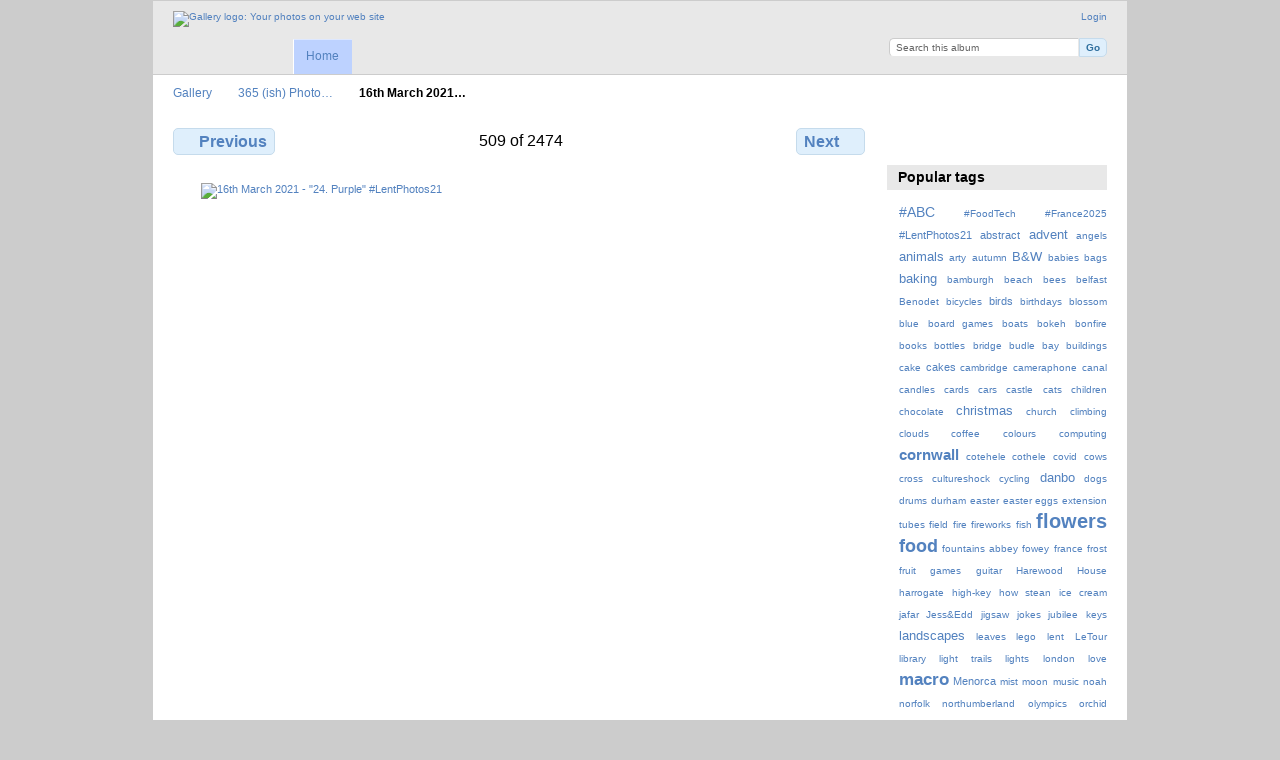

--- FILE ---
content_type: text/html; charset=UTF-8
request_url: https://photo.eutony.net/365/2021-03-16
body_size: 4915
content:
<!DOCTYPE html PUBLIC "-//W3C//DTD XHTML 1.0 Transitional//EN"
          "http://www.w3.org/TR/xhtml1/DTD/xhtml1-transitional.dtd">
<html xmlns="http://www.w3.org/1999/xhtml"  xml:lang="en" lang="en">
  <head>
    <meta http-equiv="content-type" content="text/html; charset=UTF-8" />
        <title>
                        16th March 2021 - &quot;24. Purple&quot; #LentPhotos21                  </title>
    <link rel="shortcut icon"
          href="https://photo.eutony.net/lib/images/favicon.ico"
          type="image/x-icon" />
    <link rel="apple-touch-icon-precomposed"
          href="https://photo.eutony.net/lib/images/apple-touch-icon.png" />
    
                            <script type="text/javascript">
    var MSG_CANCEL = "Cancel";
    </script>
                        
    <link rel="alternate" type="application/rss+xml" href="https://photo.eutony.net/rss/feed/gallery/album/3" />


                                <!--[if lte IE 8]>
    <link rel="stylesheet" type="text/css" href="https://photo.eutony.net/themes/wind/css/fix-ie.css"
          media="screen,print,projection" />
    <![endif]-->

    <!-- LOOKING FOR YOUR CSS? It's all been combined into the link(s) below -->
<link rel="stylesheet" type="text/css" href="https://photo.eutony.net/combined/css/9a63db72720e2a19ceda4e01be872fb3.css" media="screen,print,projection" />
    <!-- LOOKING FOR YOUR JS? It's all been combined into the link(s) below -->
<script type="text/javascript" src="https://photo.eutony.net/combined/javascript/ba7b732010b8c2a000923f67473a3658.js"></script>
  </head>

  <body >
        <div id="doc4" class="yui-t5 g-view">
            <div id="g-header" class="ui-helper-clearfix">
        <div id="g-banner">
                    <a id="g-logo" class="g-left" href="https://photo.eutony.net/" title="go back to the Gallery home">
            <img width="107" height="48" alt="Gallery logo: Your photos on your web site" src="https://photo.eutony.net/lib/images/logo.png" />
          </a>
                    <ul id='g-login-menu' class="g-inline ui-helper-clear-fix">
    <li>
  <a id='g-login-link'     class="g-dialog-link "
     href="https://photo.eutony.net/login/ajax"
     title="Login">
    Login  </a>
</li>
  </ul>

          <form action="https://photo.eutony.net/search" id="g-quick-search-form" class="g-short-form">
          <ul>
    <li>
              <label for="g-search">Search this album</label>
            <input type="hidden" name="album" value="3" />
      <input type="text" name="q" id="g-search" class="text" />
    </li>
    <li>
      <input type="submit" value="Go" class="submit" />
    </li>
  </ul>
</form>

          <!-- hide the menu until after the page has loaded, to minimize menu flicker -->
          <div id="g-site-menu" style="visibility: hidden">
            <ul  class="g-menu">
    <li>
  <a      class="g-menu-link "
     href="https://photo.eutony.net/"
     title="Home">
    Home  </a>
</li>
      </ul>

          </div>
          <script type="text/javascript"> $(document).ready(function() { $("#g-site-menu").css("visibility", "visible"); }) </script>

                  </div>

                <ul class="g-breadcrumbs">
                     <li class="                      g-first">
             <a href="https://photo.eutony.net/?show=3">            Gallery            </a>           </li>
                     <li class="                      ">
             <a href="https://photo.eutony.net/365?show=2244">            365 (ish) Photo…            </a>           </li>
                     <li class="g-active                      ">
                        16th March 2021…                       </li>
                  </ul>
              </div>
      <div id="bd">
        <div id="yui-main">
          <div class="yui-b">
            <div id="g-content" class="yui-g">
                            
<!-- Use javascript to show the full size as an overlay on the current page -->
<script type="text/javascript">
  $(document).ready(function() {
    full_dims = [2340, 2340];
    $(".g-fullsize-link").click(function() {
      $.gallery_show_full_size("https:\/\/photo.eutony.net\/var\/albums\/365\/2021-03-16.jpg?m=1617438253", full_dims[0], full_dims[1]);
      return false;
    });

    // After the image is rotated or replaced we have to reload the image dimensions
    // so that the full size view isn't distorted.
    $("#g-photo").on("gallery.change", function() {
      $.ajax({
        url: "https://photo.eutony.net/items/dimensions/2244",
        dataType: "json",
        success: function(data, textStatus) {
          full_dims = data.full;
        }
      });
    });
  });
</script>

<div id="g-item">
  
  
<ul class="g-paginator ui-helper-clearfix">
  <li class="g-first">
  
      <a href="https://photo.eutony.net/365/2021-03-17" class="g-button ui-icon-left ui-state-default ui-corner-all">
      <span class="ui-icon ui-icon-seek-prev"></span>Previous</a>
    </li>

  <li class="g-info">
                  509 of 2474            </li>

  <li class="g-text-right">
      <a href="https://photo.eutony.net/365/2021-03-15" class="g-button ui-icon-right ui-state-default ui-corner-all">
      <span class="ui-icon ui-icon-seek-next"></span>Next</a>
  
    </li>
</ul>

  <div id="g-photo">
            <a href="https://photo.eutony.net/var/albums/365/2021-03-16.jpg?m=1617438253" class="g-fullsize-link" title="View full size">
            <img id="g-item-id-2244" class="g-resize" src="https://photo.eutony.net/var/resizes/365/2021-03-16.jpg?m=1617438256" alt="16th March 2021 - &quot;24. Purple&quot; #LentPhotos21" width="640" height="640"/>          </a>
          </div>

  <div id="g-info">
    <h1>16th March 2021 - &quot;24. Purple&quot; #LentPhotos21</h1>
    <div></div>
  </div>

  </div>
            </div>
          </div>
        </div>
        <div id="g-sidebar" class="yui-b">
                    <div id="g-view-menu" class="g-buttonset ui-helper-clearfix">
      <ul  class="g-menu">
    <li>
  <a      class="g-menu-link g-fullsize-link"
     href="https://photo.eutony.net/var/albums/365/2021-03-16.jpg?m=1617438253"
     title="View full size">
    View full size  </a>
</li>
  </ul>

  </div>

<div id="g-tag" class="g-block">
  <h2>Popular tags</h2>
  <div class="g-block-content">
    <script type="text/javascript">
  $("#g-add-tag-form").ready(function() {
    var url = $("#g-tag-cloud-autocomplete-url").attr("href");
    function split(val) {
      return val.split(/,\s*/);
    }
    function extract_last(term) {
      return split(term).pop();
    }
    $("#g-add-tag-form input:text").gallery_autocomplete(url, {multiple: true});
    $("#g-add-tag-form").ajaxForm({
      dataType: "json",
      success: function(data) {
        if (data.result == "success") {
          $("#g-tag-cloud").html(data.cloud);
        }
        $("#g-add-tag-form").resetForm();
      }
    });
  });
</script>
<div id="g-tag-cloud">
   <a id="g-tag-cloud-autocomplete-url" style="display: none"
      href="https://photo.eutony.net/tags/autocomplete"></a>
  <ul>
    <li class="size3">
    <span>85 photos are tagged with </span>
    <a href="https://photo.eutony.net/tag/421/%23ABC">#ABC</a>
  </li>
    <li class="size0">
    <span>4 photos are tagged with </span>
    <a href="https://photo.eutony.net/tag/446/%23FoodTech">#FoodTech</a>
  </li>
    <li class="size0">
    <span>15 photos are tagged with </span>
    <a href="https://photo.eutony.net/tag/444/%23France2025">#France2025</a>
  </li>
    <li class="size1">
    <span>40 photos are tagged with </span>
    <a href="https://photo.eutony.net/tag/418/%23LentPhotos21">#LentPhotos21</a>
  </li>
    <li class="size1">
    <span>53 photos are tagged with </span>
    <a href="https://photo.eutony.net/tag/188/abstract">abstract</a>
  </li>
    <li class="size2">
    <span>58 photos are tagged with </span>
    <a href="https://photo.eutony.net/tag/248/advent">advent</a>
  </li>
    <li class="size0">
    <span>3 photos are tagged with </span>
    <a href="https://photo.eutony.net/tag/27/angels">angels</a>
  </li>
    <li class="size2">
    <span>77 photos are tagged with </span>
    <a href="https://photo.eutony.net/tag/29/animals">animals</a>
  </li>
    <li class="size0">
    <span>3 photos are tagged with </span>
    <a href="https://photo.eutony.net/tag/263/arty">arty</a>
  </li>
    <li class="size0">
    <span>17 photos are tagged with </span>
    <a href="https://photo.eutony.net/tag/222/autumn">autumn</a>
  </li>
    <li class="size2">
    <span>80 photos are tagged with </span>
    <a href="https://photo.eutony.net/tag/381/B%26W">B&amp;W</a>
  </li>
    <li class="size0">
    <span>3 photos are tagged with </span>
    <a href="https://photo.eutony.net/tag/215/babies">babies</a>
  </li>
    <li class="size0">
    <span>4 photos are tagged with </span>
    <a href="https://photo.eutony.net/tag/185/bags">bags</a>
  </li>
    <li class="size2">
    <span>67 photos are tagged with </span>
    <a href="https://photo.eutony.net/tag/299/baking">baking</a>
  </li>
    <li class="size0">
    <span>11 photos are tagged with </span>
    <a href="https://photo.eutony.net/tag/58/bamburgh">bamburgh</a>
  </li>
    <li class="size0">
    <span>21 photos are tagged with </span>
    <a href="https://photo.eutony.net/tag/66/beach">beach</a>
  </li>
    <li class="size0">
    <span>3 photos are tagged with </span>
    <a href="https://photo.eutony.net/tag/196/bees">bees</a>
  </li>
    <li class="size0">
    <span>6 photos are tagged with </span>
    <a href="https://photo.eutony.net/tag/384/belfast">belfast</a>
  </li>
    <li class="size0">
    <span>6 photos are tagged with </span>
    <a href="https://photo.eutony.net/tag/442/Benodet">Benodet</a>
  </li>
    <li class="size0">
    <span>2 photos are tagged with </span>
    <a href="https://photo.eutony.net/tag/317/bicycles">bicycles</a>
  </li>
    <li class="size1">
    <span>49 photos are tagged with </span>
    <a href="https://photo.eutony.net/tag/37/birds">birds</a>
  </li>
    <li class="size0">
    <span>5 photos are tagged with </span>
    <a href="https://photo.eutony.net/tag/220/birthdays">birthdays</a>
  </li>
    <li class="size0">
    <span>14 photos are tagged with </span>
    <a href="https://photo.eutony.net/tag/332/blossom">blossom</a>
  </li>
    <li class="size0">
    <span>7 photos are tagged with </span>
    <a href="https://photo.eutony.net/tag/359/blue">blue</a>
  </li>
    <li class="size0">
    <span>4 photos are tagged with </span>
    <a href="https://photo.eutony.net/tag/89/board+games">board games</a>
  </li>
    <li class="size0">
    <span>7 photos are tagged with </span>
    <a href="https://photo.eutony.net/tag/354/boats">boats</a>
  </li>
    <li class="size0">
    <span>5 photos are tagged with </span>
    <a href="https://photo.eutony.net/tag/26/bokeh">bokeh</a>
  </li>
    <li class="size0">
    <span>3 photos are tagged with </span>
    <a href="https://photo.eutony.net/tag/395/bonfire">bonfire</a>
  </li>
    <li class="size0">
    <span>3 photos are tagged with </span>
    <a href="https://photo.eutony.net/tag/176/books">books</a>
  </li>
    <li class="size0">
    <span>7 photos are tagged with </span>
    <a href="https://photo.eutony.net/tag/93/bottles">bottles</a>
  </li>
    <li class="size0">
    <span>5 photos are tagged with </span>
    <a href="https://photo.eutony.net/tag/137/bridge">bridge</a>
  </li>
    <li class="size0">
    <span>4 photos are tagged with </span>
    <a href="https://photo.eutony.net/tag/59/budle+bay">budle bay</a>
  </li>
    <li class="size0">
    <span>3 photos are tagged with </span>
    <a href="https://photo.eutony.net/tag/189/buildings">buildings</a>
  </li>
    <li class="size0">
    <span>3 photos are tagged with </span>
    <a href="https://photo.eutony.net/tag/445/cake">cake</a>
  </li>
    <li class="size1">
    <span>40 photos are tagged with </span>
    <a href="https://photo.eutony.net/tag/340/cakes">cakes</a>
  </li>
    <li class="size0">
    <span>10 photos are tagged with </span>
    <a href="https://photo.eutony.net/tag/378/cambridge">cambridge</a>
  </li>
    <li class="size0">
    <span>6 photos are tagged with </span>
    <a href="https://photo.eutony.net/tag/344/cameraphone">cameraphone</a>
  </li>
    <li class="size0">
    <span>9 photos are tagged with </span>
    <a href="https://photo.eutony.net/tag/433/canal">canal</a>
  </li>
    <li class="size0">
    <span>16 photos are tagged with </span>
    <a href="https://photo.eutony.net/tag/94/candles">candles</a>
  </li>
    <li class="size0">
    <span>4 photos are tagged with </span>
    <a href="https://photo.eutony.net/tag/95/cards">cards</a>
  </li>
    <li class="size0">
    <span>4 photos are tagged with </span>
    <a href="https://photo.eutony.net/tag/194/cars">cars</a>
  </li>
    <li class="size0">
    <span>2 photos are tagged with </span>
    <a href="https://photo.eutony.net/tag/61/castle">castle</a>
  </li>
    <li class="size0">
    <span>3 photos are tagged with </span>
    <a href="https://photo.eutony.net/tag/353/cats">cats</a>
  </li>
    <li class="size0">
    <span>5 photos are tagged with </span>
    <a href="https://photo.eutony.net/tag/204/children">children</a>
  </li>
    <li class="size0">
    <span>13 photos are tagged with </span>
    <a href="https://photo.eutony.net/tag/148/chocolate">chocolate</a>
  </li>
    <li class="size2">
    <span>58 photos are tagged with </span>
    <a href="https://photo.eutony.net/tag/250/christmas">christmas</a>
  </li>
    <li class="size0">
    <span>11 photos are tagged with </span>
    <a href="https://photo.eutony.net/tag/302/church">church</a>
  </li>
    <li class="size0">
    <span>6 photos are tagged with </span>
    <a href="https://photo.eutony.net/tag/22/climbing">climbing</a>
  </li>
    <li class="size0">
    <span>3 photos are tagged with </span>
    <a href="https://photo.eutony.net/tag/106/clouds">clouds</a>
  </li>
    <li class="size0">
    <span>4 photos are tagged with </span>
    <a href="https://photo.eutony.net/tag/383/coffee">coffee</a>
  </li>
    <li class="size0">
    <span>8 photos are tagged with </span>
    <a href="https://photo.eutony.net/tag/424/colours">colours</a>
  </li>
    <li class="size0">
    <span>4 photos are tagged with </span>
    <a href="https://photo.eutony.net/tag/414/computing">computing</a>
  </li>
    <li class="size4">
    <span>118 photos are tagged with </span>
    <a href="https://photo.eutony.net/tag/170/cornwall">cornwall</a>
  </li>
    <li class="size0">
    <span>3 photos are tagged with </span>
    <a href="https://photo.eutony.net/tag/175/cotehele">cotehele</a>
  </li>
    <li class="size0">
    <span>4 photos are tagged with </span>
    <a href="https://photo.eutony.net/tag/431/cothele">cothele</a>
  </li>
    <li class="size0">
    <span>12 photos are tagged with </span>
    <a href="https://photo.eutony.net/tag/417/covid">covid</a>
  </li>
    <li class="size0">
    <span>2 photos are tagged with </span>
    <a href="https://photo.eutony.net/tag/17/cows">cows</a>
  </li>
    <li class="size0">
    <span>9 photos are tagged with </span>
    <a href="https://photo.eutony.net/tag/272/cross">cross</a>
  </li>
    <li class="size0">
    <span>4 photos are tagged with </span>
    <a href="https://photo.eutony.net/tag/161/cultureshock">cultureshock</a>
  </li>
    <li class="size0">
    <span>13 photos are tagged with </span>
    <a href="https://photo.eutony.net/tag/157/cycling">cycling</a>
  </li>
    <li class="size2">
    <span>65 photos are tagged with </span>
    <a href="https://photo.eutony.net/tag/262/danbo">danbo</a>
  </li>
    <li class="size0">
    <span>4 photos are tagged with </span>
    <a href="https://photo.eutony.net/tag/234/dogs">dogs</a>
  </li>
    <li class="size0">
    <span>2 photos are tagged with </span>
    <a href="https://photo.eutony.net/tag/129/drums">drums</a>
  </li>
    <li class="size0">
    <span>12 photos are tagged with </span>
    <a href="https://photo.eutony.net/tag/396/durham">durham</a>
  </li>
    <li class="size0">
    <span>10 photos are tagged with </span>
    <a href="https://photo.eutony.net/tag/323/easter">easter</a>
  </li>
    <li class="size0">
    <span>4 photos are tagged with </span>
    <a href="https://photo.eutony.net/tag/324/easter+eggs">easter eggs</a>
  </li>
    <li class="size0">
    <span>18 photos are tagged with </span>
    <a href="https://photo.eutony.net/tag/21/extension+tubes">extension tubes</a>
  </li>
    <li class="size0">
    <span>2 photos are tagged with </span>
    <a href="https://photo.eutony.net/tag/16/field">field</a>
  </li>
    <li class="size0">
    <span>10 photos are tagged with </span>
    <a href="https://photo.eutony.net/tag/81/fire">fire</a>
  </li>
    <li class="size0">
    <span>9 photos are tagged with </span>
    <a href="https://photo.eutony.net/tag/240/fireworks">fireworks</a>
  </li>
    <li class="size0">
    <span>3 photos are tagged with </span>
    <a href="https://photo.eutony.net/tag/210/fish">fish</a>
  </li>
    <li class="size7">
    <span>198 photos are tagged with </span>
    <a href="https://photo.eutony.net/tag/13/flowers">flowers</a>
  </li>
    <li class="size6">
    <span>189 photos are tagged with </span>
    <a href="https://photo.eutony.net/tag/392/food">food</a>
  </li>
    <li class="size0">
    <span>27 photos are tagged with </span>
    <a href="https://photo.eutony.net/tag/333/fountains+abbey">fountains abbey</a>
  </li>
    <li class="size0">
    <span>17 photos are tagged with </span>
    <a href="https://photo.eutony.net/tag/173/fowey">fowey</a>
  </li>
    <li class="size0">
    <span>15 photos are tagged with </span>
    <a href="https://photo.eutony.net/tag/440/france">france</a>
  </li>
    <li class="size0">
    <span>5 photos are tagged with </span>
    <a href="https://photo.eutony.net/tag/269/frost">frost</a>
  </li>
    <li class="size0">
    <span>3 photos are tagged with </span>
    <a href="https://photo.eutony.net/tag/342/fruit">fruit</a>
  </li>
    <li class="size0">
    <span>10 photos are tagged with </span>
    <a href="https://photo.eutony.net/tag/78/games">games</a>
  </li>
    <li class="size0">
    <span>4 photos are tagged with </span>
    <a href="https://photo.eutony.net/tag/138/guitar">guitar</a>
  </li>
    <li class="size0">
    <span>9 photos are tagged with </span>
    <a href="https://photo.eutony.net/tag/405/Harewood+House">Harewood House</a>
  </li>
    <li class="size0">
    <span>5 photos are tagged with </span>
    <a href="https://photo.eutony.net/tag/184/harrogate">harrogate</a>
  </li>
    <li class="size0">
    <span>5 photos are tagged with </span>
    <a href="https://photo.eutony.net/tag/252/high-key">high-key</a>
  </li>
    <li class="size0">
    <span>3 photos are tagged with </span>
    <a href="https://photo.eutony.net/tag/390/how+stean">how stean</a>
  </li>
    <li class="size0">
    <span>4 photos are tagged with </span>
    <a href="https://photo.eutony.net/tag/44/ice+cream">ice cream</a>
  </li>
    <li class="size0">
    <span>9 photos are tagged with </span>
    <a href="https://photo.eutony.net/tag/429/jafar">jafar</a>
  </li>
    <li class="size0">
    <span>6 photos are tagged with </span>
    <a href="https://photo.eutony.net/tag/380/Jess%26Edd">Jess&amp;Edd</a>
  </li>
    <li class="size0">
    <span>8 photos are tagged with </span>
    <a href="https://photo.eutony.net/tag/65/jigsaw">jigsaw</a>
  </li>
    <li class="size0">
    <span>4 photos are tagged with </span>
    <a href="https://photo.eutony.net/tag/427/jokes">jokes</a>
  </li>
    <li class="size0">
    <span>5 photos are tagged with </span>
    <a href="https://photo.eutony.net/tag/339/jubilee">jubilee</a>
  </li>
    <li class="size0">
    <span>3 photos are tagged with </span>
    <a href="https://photo.eutony.net/tag/127/keys">keys</a>
  </li>
    <li class="size2">
    <span>71 photos are tagged with </span>
    <a href="https://photo.eutony.net/tag/404/landscapes">landscapes</a>
  </li>
    <li class="size0">
    <span>3 photos are tagged with </span>
    <a href="https://photo.eutony.net/tag/116/leaves">leaves</a>
  </li>
    <li class="size0">
    <span>13 photos are tagged with </span>
    <a href="https://photo.eutony.net/tag/257/lego">lego</a>
  </li>
    <li class="size0">
    <span>6 photos are tagged with </span>
    <a href="https://photo.eutony.net/tag/291/lent">lent</a>
  </li>
    <li class="size0">
    <span>12 photos are tagged with </span>
    <a href="https://photo.eutony.net/tag/385/LeTour">LeTour</a>
  </li>
    <li class="size0">
    <span>2 photos are tagged with </span>
    <a href="https://photo.eutony.net/tag/327/library">library</a>
  </li>
    <li class="size0">
    <span>3 photos are tagged with </span>
    <a href="https://photo.eutony.net/tag/183/light+trails">light trails</a>
  </li>
    <li class="size0">
    <span>6 photos are tagged with </span>
    <a href="https://photo.eutony.net/tag/303/lights">lights</a>
  </li>
    <li class="size0">
    <span>6 photos are tagged with </span>
    <a href="https://photo.eutony.net/tag/394/london">london</a>
  </li>
    <li class="size0">
    <span>8 photos are tagged with </span>
    <a href="https://photo.eutony.net/tag/80/love">love</a>
  </li>
    <li class="size5">
    <span>142 photos are tagged with </span>
    <a href="https://photo.eutony.net/tag/20/macro">macro</a>
  </li>
    <li class="size1">
    <span>53 photos are tagged with </span>
    <a href="https://photo.eutony.net/tag/382/Menorca">Menorca</a>
  </li>
    <li class="size0">
    <span>4 photos are tagged with </span>
    <a href="https://photo.eutony.net/tag/243/mist">mist</a>
  </li>
    <li class="size0">
    <span>3 photos are tagged with </span>
    <a href="https://photo.eutony.net/tag/91/moon">moon</a>
  </li>
    <li class="size0">
    <span>22 photos are tagged with </span>
    <a href="https://photo.eutony.net/tag/39/music">music</a>
  </li>
    <li class="size0">
    <span>6 photos are tagged with </span>
    <a href="https://photo.eutony.net/tag/217/noah">noah</a>
  </li>
    <li class="size0">
    <span>7 photos are tagged with </span>
    <a href="https://photo.eutony.net/tag/398/norfolk">norfolk</a>
  </li>
    <li class="size0">
    <span>27 photos are tagged with </span>
    <a href="https://photo.eutony.net/tag/57/northumberland">northumberland</a>
  </li>
    <li class="size0">
    <span>4 photos are tagged with </span>
    <a href="https://photo.eutony.net/tag/347/olympics">olympics</a>
  </li>
    <li class="size0">
    <span>3 photos are tagged with </span>
    <a href="https://photo.eutony.net/tag/71/orchid">orchid</a>
  </li>
    <li class="size0">
    <span>9 photos are tagged with </span>
    <a href="https://photo.eutony.net/tag/439/paris">paris</a>
  </li>
    <li class="size0">
    <span>4 photos are tagged with </span>
    <a href="https://photo.eutony.net/tag/288/patterns">patterns</a>
  </li>
    <li class="size0">
    <span>4 photos are tagged with </span>
    <a href="https://photo.eutony.net/tag/128/piano">piano</a>
  </li>
    <li class="size0">
    <span>3 photos are tagged with </span>
    <a href="https://photo.eutony.net/tag/265/pizza">pizza</a>
  </li>
    <li class="size1">
    <span>35 photos are tagged with </span>
    <a href="https://photo.eutony.net/tag/48/plants">plants</a>
  </li>
    <li class="size0">
    <span>7 photos are tagged with </span>
    <a href="https://photo.eutony.net/tag/208/portraits">portraits</a>
  </li>
    <li class="size0">
    <span>2 photos are tagged with </span>
    <a href="https://photo.eutony.net/tag/276/pub">pub</a>
  </li>
    <li class="size0">
    <span>5 photos are tagged with </span>
    <a href="https://photo.eutony.net/tag/10/pudding">pudding</a>
  </li>
    <li class="size0">
    <span>6 photos are tagged with </span>
    <a href="https://photo.eutony.net/tag/25/rabbit">rabbit</a>
  </li>
    <li class="size0">
    <span>3 photos are tagged with </span>
    <a href="https://photo.eutony.net/tag/107/rain">rain</a>
  </li>
    <li class="size0">
    <span>10 photos are tagged with </span>
    <a href="https://photo.eutony.net/tag/117/red">red</a>
  </li>
    <li class="size0">
    <span>3 photos are tagged with </span>
    <a href="https://photo.eutony.net/tag/62/ruins">ruins</a>
  </li>
    <li class="size1">
    <span>30 photos are tagged with </span>
    <a href="https://photo.eutony.net/tag/18/selfie">selfie</a>
  </li>
    <li class="size0">
    <span>8 photos are tagged with </span>
    <a href="https://photo.eutony.net/tag/374/sh2013">sh2013</a>
  </li>
    <li class="size0">
    <span>3 photos are tagged with </span>
    <a href="https://photo.eutony.net/tag/191/shadows">shadows</a>
  </li>
    <li class="size0">
    <span>2 photos are tagged with </span>
    <a href="https://photo.eutony.net/tag/358/sheep">sheep</a>
  </li>
    <li class="size0">
    <span>6 photos are tagged with </span>
    <a href="https://photo.eutony.net/tag/199/signs">signs</a>
  </li>
    <li class="size0">
    <span>9 photos are tagged with </span>
    <a href="https://photo.eutony.net/tag/318/snakes">snakes</a>
  </li>
    <li class="size0">
    <span>23 photos are tagged with </span>
    <a href="https://photo.eutony.net/tag/278/snow">snow</a>
  </li>
    <li class="size0">
    <span>3 photos are tagged with </span>
    <a href="https://photo.eutony.net/tag/237/spiders">spiders</a>
  </li>
    <li class="size2">
    <span>59 photos are tagged with </span>
    <a href="https://photo.eutony.net/tag/270/spring">spring</a>
  </li>
    <li class="size0">
    <span>2 photos are tagged with </span>
    <a href="https://photo.eutony.net/tag/401/spring+harvest">spring harvest</a>
  </li>
    <li class="size0">
    <span>11 photos are tagged with </span>
    <a href="https://photo.eutony.net/tag/292/stray">stray</a>
  </li>
    <li class="size0">
    <span>6 photos are tagged with </span>
    <a href="https://photo.eutony.net/tag/266/sunrise">sunrise</a>
  </li>
    <li class="size0">
    <span>8 photos are tagged with </span>
    <a href="https://photo.eutony.net/tag/60/sunset">sunset</a>
  </li>
    <li class="size0">
    <span>16 photos are tagged with </span>
    <a href="https://photo.eutony.net/tag/79/sweets">sweets</a>
  </li>
    <li class="size0">
    <span>3 photos are tagged with </span>
    <a href="https://photo.eutony.net/tag/32/tents">tents</a>
  </li>
    <li class="size0">
    <span>7 photos are tagged with </span>
    <a href="https://photo.eutony.net/tag/425/ties">ties</a>
  </li>
    <li class="size2">
    <span>59 photos are tagged with </span>
    <a href="https://photo.eutony.net/tag/28/toys">toys</a>
  </li>
    <li class="size0">
    <span>23 photos are tagged with </span>
    <a href="https://photo.eutony.net/tag/114/trees">trees</a>
  </li>
    <li class="size0">
    <span>17 photos are tagged with </span>
    <a href="https://photo.eutony.net/tag/406/uci2019">uci2019</a>
  </li>
    <li class="size0">
    <span>3 photos are tagged with </span>
    <a href="https://photo.eutony.net/tag/328/vegetables">vegetables</a>
  </li>
    <li class="size1">
    <span>44 photos are tagged with </span>
    <a href="https://photo.eutony.net/tag/6/water">water</a>
  </li>
    <li class="size0">
    <span>4 photos are tagged with </span>
    <a href="https://photo.eutony.net/tag/244/weather">weather</a>
  </li>
    <li class="size0">
    <span>7 photos are tagged with </span>
    <a href="https://photo.eutony.net/tag/357/white">white</a>
  </li>
    <li class="size0">
    <span>3 photos are tagged with </span>
    <a href="https://photo.eutony.net/tag/102/wildlife">wildlife</a>
  </li>
    <li class="size0">
    <span>5 photos are tagged with </span>
    <a href="https://photo.eutony.net/tag/12/wine">wine</a>
  </li>
    <li class="size0">
    <span>11 photos are tagged with </span>
    <a href="https://photo.eutony.net/tag/287/winter">winter</a>
  </li>
    <li class="size0">
    <span>9 photos are tagged with </span>
    <a href="https://photo.eutony.net/tag/389/YMC">YMC</a>
  </li>
  </ul>
</div>
  </div>
</div>
<div id="g-metadata" class="g-block">
  <h2>Photo info</h2>
  <div class="g-block-content">
    <ul class="g-metadata">
    <li>
    <strong class="caption">Title:</strong> 16th March 2021 - &quot;24. Purple&quot; #LentPhotos21  </li>
    <li>
    <strong class="caption">File name:</strong> 2021-03-16.jpg  </li>
    <li>
    <strong class="caption">Owner:</strong> <a href="http://www.eutony.net/">James Handley</a>  </li>
    <li>
    <strong class="caption">Dimensions:</strong> 2340 x 2340 px  </li>
    <li>
    <strong class="caption">Tags:</strong> <a href="https://photo.eutony.net/tag/272/cross">cross</a>, <a href="https://photo.eutony.net/tag/418/%23LentPhotos21">#LentPhotos21</a>  </li>
  </ul>
  </div>
</div>
<div id="g-rss" class="g-block">
  <h2>Available RSS feeds</h2>
  <div class="g-block-content">
    <ul id="g-feeds">
  <li style="clear: both;">
    <span class="ui-icon-left">
    <a href="https://photo.eutony.net/rss/feed/gallery/latest">
      <span class="ui-icon ui-icon-signal-diag"></span>
      Latest photos and movies    </a>
    </span>
  </li>
  <li style="clear: both;">
    <span class="ui-icon-left">
    <a href="https://photo.eutony.net/rss/feed/gallery/album/3">
      <span class="ui-icon ui-icon-signal-diag"></span>
      365 (ish) Photos photos and movies    </a>
    </span>
  </li>
</ul>
  </div>
</div>
                  </div>
      </div>
      <div id="g-footer" class="ui-helper-clearfix">
                
                <ul id="g-credits" class="g-inline">
          <li class="g-first">Powered by <a href="http://galleryproject.org"><bdo dir="ltr">Gallery 3.0+ (branch master,  build 434)</bdo></a></li>        </ul>
              </div>
    </div>
      <script defer src="https://static.cloudflareinsights.com/beacon.min.js/vcd15cbe7772f49c399c6a5babf22c1241717689176015" integrity="sha512-ZpsOmlRQV6y907TI0dKBHq9Md29nnaEIPlkf84rnaERnq6zvWvPUqr2ft8M1aS28oN72PdrCzSjY4U6VaAw1EQ==" data-cf-beacon='{"version":"2024.11.0","token":"cc8d72a58f454c12b3a272f3cb4e18d6","r":1,"server_timing":{"name":{"cfCacheStatus":true,"cfEdge":true,"cfExtPri":true,"cfL4":true,"cfOrigin":true,"cfSpeedBrain":true},"location_startswith":null}}' crossorigin="anonymous"></script>
</body>
</html>
